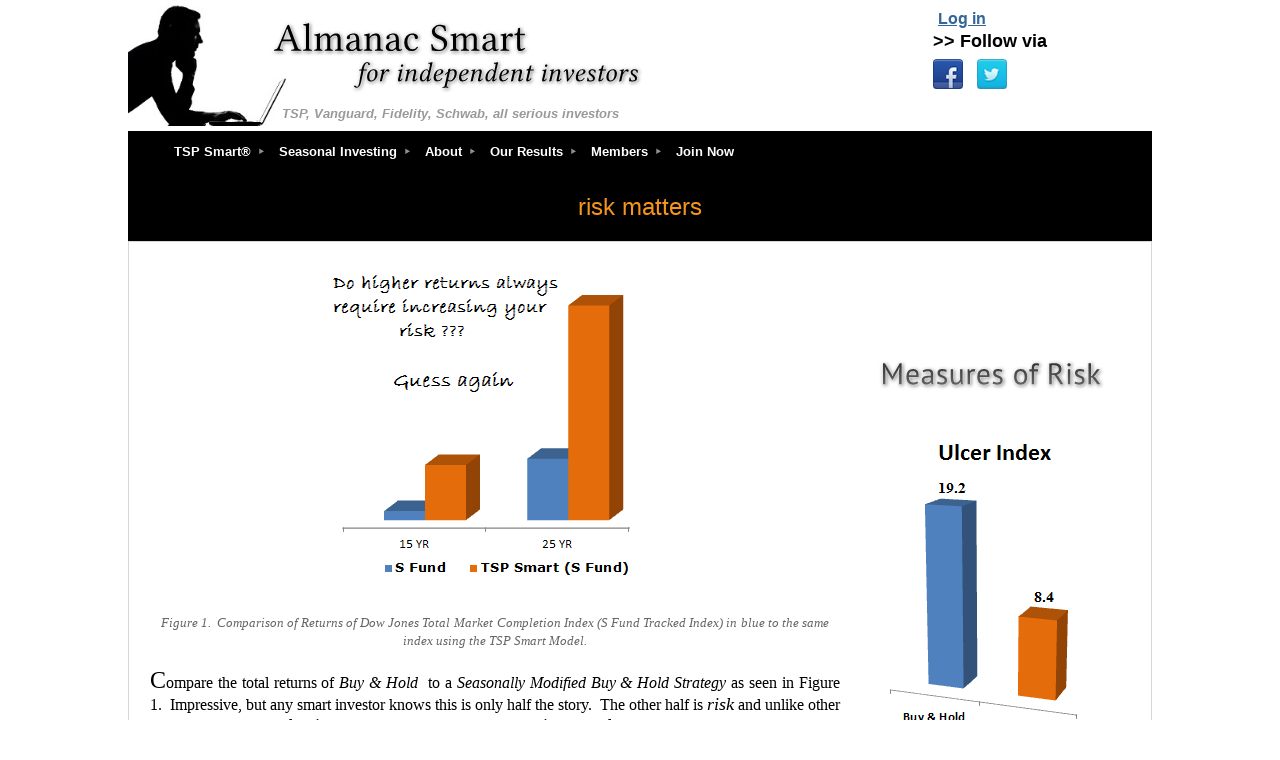

--- FILE ---
content_type: text/html; charset=utf-8
request_url: https://tspsmart.com/TSP-Talk
body_size: 11688
content:
<!DOCTYPE HTML PUBLIC "-//W3C//DTD XHTML 1.0 Strict//EN" "http://www.w3.org/TR/xhtml1/DTD/xhtml1-strict.dtd">
<html xmlns="http://www.w3.org/1999/xhtml" class="">
  <head id="Head1"> 
    <link rel="stylesheet" type="text/css" href="https://kit-pro.fontawesome.com/releases/latest/css/pro.min.css" />
<meta name="viewport" content="width=device-width" />
<link href="https://sf.wildapricot.org/BuiltTheme/granite_light.v2.0/current/eaac1354/Styles/combined.css" rel="stylesheet" type="text/css" /><link href="https://tspsmart.com/resources/theme/customStyles.css?t=637593513929820000" rel="stylesheet" type="text/css" /><link href="https://tspsmart.com/resources/theme/user_granite_light.v2.0.css?t=635365294290000000" rel="stylesheet" type="text/css" /><link href="https://live-sf.wildapricot.org/WebUI/built9.12.1-8e232c8/scripts/public/react/index-84b33b4.css" rel="stylesheet" type="text/css" /><link href="https://live-sf.wildapricot.org/WebUI/built9.12.1-8e232c8/css/shared/ui/shared-ui-compiled.css" rel="stylesheet" type="text/css" /><script type="text/javascript" language="javascript" id="idJavaScriptEnvironment">var bonaPage_BuildVer='9.12.1-8e232c8';
var bonaPage_AdminBackendUrl = '/admin/';
var bonaPage_StatRes='https://live-sf.wildapricot.org/WebUI/';
var bonaPage_InternalPageType = { isUndefinedPage : false,isWebPage : true,isAdminPage : false,isDialogPage : false,isSystemPage : false,isErrorPage : false,isError404Page : false };
var bonaPage_PageView = { isAnonymousView : true,isMemberView : false,isAdminView : false };
var WidgetMode = 0;
var bonaPage_IsUserAnonymous = true;
var bonaPage_ThemeVer='eaac13540637593513929820000'; var bonaPage_ThemeId = 'granite_light.v2.0'; var bonaPage_ThemeVersion = '2.0';
var bonaPage_id='1734675'; version_id='';
if (bonaPage_InternalPageType && (bonaPage_InternalPageType.isSystemPage || bonaPage_InternalPageType.isWebPage) && window.self !== window.top) { var success = true; try { var tmp = top.location.href; if (!tmp) { top.location = self.location; } } catch (err) { try { if (self != top) { top.location = self.location; } } catch (err) { try { if (self != top) { top = self; } success = false; } catch (err) { success = false; } } success = false; } if (!success) { window.onload = function() { document.open('text/html', 'replace'); document.write('<ht'+'ml><he'+'ad></he'+'ad><bo'+'dy><h1>Wrong document context!</h1></bo'+'dy></ht'+'ml>'); document.close(); } } }
try { function waMetricsGlobalHandler(args) { if (WA.topWindow.waMetricsOuterGlobalHandler && typeof(WA.topWindow.waMetricsOuterGlobalHandler) === 'function') { WA.topWindow.waMetricsOuterGlobalHandler(args); }}} catch(err) {}
 try { if (parent && parent.BonaPage) parent.BonaPage.implementBonaPage(window); } catch (err) { }
try { document.write('<style type="text/css"> .WaHideIfJSEnabled, .HideIfJSEnabled { display: none; } </style>'); } catch(err) {}
var bonaPage_WebPackRootPath = 'https://live-sf.wildapricot.org/WebUI/built9.12.1-8e232c8/scripts/public/react/';</script><script type="text/javascript" language="javascript" src="https://live-sf.wildapricot.org/WebUI/built9.12.1-8e232c8/scripts/shared/bonapagetop/bonapagetop-compiled.js" id="idBonaPageTop"></script><script type="text/javascript" language="javascript" src="https://live-sf.wildapricot.org/WebUI/built9.12.1-8e232c8/scripts/public/react/index-84b33b4.js" id="ReactPublicJs"></script><script type="text/javascript" language="javascript" src="https://live-sf.wildapricot.org/WebUI/built9.12.1-8e232c8/scripts/shared/ui/shared-ui-compiled.js" id="idSharedJs"></script><script type="text/javascript" language="javascript" src="https://live-sf.wildapricot.org/WebUI/built9.12.1-8e232c8/General.js" id=""></script><script type="text/javascript" language="javascript" src="https://sf.wildapricot.org/BuiltTheme/granite_light.v2.0/current/eaac1354/Scripts/combined.js" id=""></script><title>TSP/Vanguard Smart Investor - Risk Matters</title>
<meta name="Keywords" content="TSP Smart"/><link rel="search" type="application/opensearchdescription+xml" title="tspsmart.com" href="/opensearch.ashx" /></head>
  <body id="PAGEID_1734675" class="publicContentView LayoutMain">
<div id="idClipMainContainer" class="cnClipMainContainer">
	<div id="idMainContainer" class="cnMainContainer">
<div id="idTopArea" class="cnTopArea">
				<div id="idTopAreaContent" class="cnTopAreaContent">
<div id="idHeaderContainerTopCorners" class="cornersContainer cnHeaderContainerTopCorners"><div class="topCorners"><div class="c1"></div><div class="c2"></div><div class="c3"></div><div class="c4"></div><div class="c5"></div></div>
</div>
<div id="idHeaderContainer" class="cnHeaderContainer"><div class="d1 d1HeaderContainer">
	<div class="d2 d2HeaderContainer">
	<div class="d3 d3HeaderContainer">
	<div class="d4 d4HeaderContainer">
	<div class="d5 d5HeaderContainer">
	<div class="d6 d6HeaderContainer">
	<div class="d7 d7HeaderContainer">
	<div class="d8 d8HeaderContainer">
	<div class="d9 d9HeaderContainer">
	<div id="idHeaderHeightContainer"  class="inner innerHeaderContainer">
<div id="header_headerContent" class="header_headerContent">
<div id="idHeaderContentHolder" data-componentId="Header" class="WaPlaceHolder headerContentHolder WaPlaceHolderHeader" style="min-height:135px;"><div style=""><div id="id_eEVyaev" data-componentId="eEVyaev" class="WaLayoutContainerOnly" style="margin-right:-20px;"><table cellspacing="0" cellpadding="0" class="WaLayoutTable" style=""><tr data-componentId="538088ef99244c04a8b05314" class="WaLayoutRow"><td id="id_538088ef99244c04a8b05315" data-componentId="538088ef99244c04a8b05315" class="WaLayoutItem" style="width:77%;"><div id="id_GE4sLDg" class="WaLayoutPlaceHolder placeHolderContainer" data-componentId="GE4sLDg" style=""><div style=""><div id="idHeaderContent" class="WaGadgetOnly WaGadgetContent headerContent gadgetStyle000" style="margin-bottom:0px;height:130px;" data-componentId="hC4USYD" ><div class="gadgetContentEditableArea" style="" data-editableArea="0" data-areaHeight="auto">
<img width="161" height="126" title="" alt="" src="/Resources/Pictures/Front Pages/Thinkingman4.jpg" border="0">&nbsp;&nbsp;&nbsp;&nbsp;&nbsp;&nbsp;&nbsp;&nbsp;&nbsp;&nbsp;&nbsp;&nbsp;&nbsp;&nbsp;&nbsp;&nbsp;&nbsp;&nbsp;&nbsp;&nbsp;&nbsp;&nbsp;&nbsp;&nbsp;&nbsp;&nbsp;&nbsp;&nbsp;&nbsp;&nbsp;&nbsp;&nbsp;&nbsp;&nbsp;&nbsp;&nbsp;&nbsp;&nbsp;&nbsp;&nbsp;&nbsp;<img title="Almanac Smart" class="artText" style="left: 141px; top: 18px; position: absolute; z-index: 6; width: 264px; height: 41px;" alt="Almanac Smart" src="/Content/ArtText/e352d.png?text=Almanac%20Smart%0A&amp;style=Site%20title%201&amp;styleGroup=100&amp;tc1=000000&amp;fn=Linux%20Libertine&amp;fs=26&amp;sid=12660380034099336" border="0" id="" name=""><div style="left: 154px; top: 104px; width: 420px; height: 22px; position: absolute; z-index: 3;"><p><font color="#999999" size="2"><strong><em>TSP, Vanguard, Fidelity, Schwab, all serious investors</em></strong></font></p></div><img title="for independent investors" class="artText" style="left: 221px; top: 57px; position: absolute; z-index: 6;" alt="for independent investors" src="/Content/ArtText/e352d.png?text=for%20independent%20investors%0A&amp;style=Site%20title%201&amp;styleGroup=100&amp;tc1=000000&amp;fn=Linux%20Libertine%20Italic&amp;fs=18&amp;sid=2562765178146947" border="0" id="" name=""></div>
<script type="text/javascript">if (window.WA) { new WaContentGadgetResizer({ id: 'idHeaderContent' }); }</script>
</div></div></div></td><td style="" data-componentId="538088ef99244c04a8b05315_separator" class="WaLayoutSeparator"><div style="width: inherit;"></div></td><td id="id_538088ef99244c04a8b05316" data-componentId="538088ef99244c04a8b05316" class="WaLayoutItem" style="width:23%;"><div id="id_AdMzdec" class="WaLayoutPlaceHolder placeHolderContainer" data-componentId="AdMzdec" style=""><div style="padding-top:10px;"><div id="id_5R3yLpg" class="WaGadgetFirst WaGadgetLoginButton  gadgetStyle000" style="margin-right:40px;margin-bottom:6px;margin-left:5px;" data-componentId="5R3yLpg" ><div class="alignLeft">
  <div class="loginBoxLinkContainer">
    <a class="loginBoxLinkButton" href="https://tspsmart.com/Sys/Login">Log in</a>
  </div>
  </div>
</div><div id="id_Vpjl5CO" class="WaGadgetLast WaGadgetSocialProfile  gadgetStyle000" style="margin-top:-5px;" data-componentId="Vpjl5CO" ><h4 style=" ">
>>  Follow via</h4>
<div class="" style=""  data-areaHeight="auto">
<ul class="orientationHorizontal alignLeft">

<li>
				<a href="https://www.facebook.com/TSPsmartinvestor/" title="Facebook" target="_blank"><img height="30" witdh="30" src="https://sf.wildapricot.org/BuiltTheme/granite_light.v2.0/current/eaac1354/Gadgets/SocialProfile/Images/icon-facebook.png" /></a>
			</li>
<li>
				<a href="https://twitter.com/tspsmart" title="Twitter" target="_blank"><img height="30" witdh="30" src="https://sf.wildapricot.org/BuiltTheme/granite_light.v2.0/current/eaac1354/Gadgets/SocialProfile/Images/icon-twitter.png" /></a>
			</li>
</ul>

</div>
</div></div></div></td></tr></table> </div></div>
</div></div>
</div></div></div></div></div></div></div></div></div></div></div><div id="idHeaderContainerBottomCorners" class="cornersContainer cnHeaderContainerBottomCorners"><div class="bottomCorners"><div class="c5"></div><div class="c4"></div><div class="c3"></div><div class="c2"></div><div class="c1"></div></div>
</div>
<div id="idHeaderSeparatorTopCorners" class="cornersContainer cnHeaderSeparatorTopCorners"><div class="topCorners"><div class="c1"></div><div class="c2"></div><div class="c3"></div><div class="c4"></div><div class="c5"></div></div>
</div>
<div id="idHeaderSeparator" class="cnHeaderSeparator"><div class="d1">
	<div class="d2">
	<div class="d3">
	<div class="d4">
	<div class="d5">
	<div class="d6">
	<div class="d7">
	<div class="d8">
	<div class="d9">
	<div  class="inner">
</div></div></div></div></div></div></div></div></div></div></div>
<div id="idHeaderSeparatorBottomCorners" class="cornersContainer cnHeaderSeparatorBottomCorner"><div class="bottomCorners"><div class="c5"></div><div class="c4"></div><div class="c3"></div><div class="c2"></div><div class="c1"></div></div>
</div>		
<div id="id_TopMenu" data-componentId="TopMenu" class="WaPlaceHolder cnTopMenu WaPlaceHolderTopMenu" style=""><div style=""><div id="id_MenuGadget" class="WaGadgetOnly WaGadgetMenuHorizontal  gadgetStyle000" style="margin-top:-4px;" data-componentId="538088ef99244c04a8b0530b" ><div class="mainMenuContainer">
	<ul class="dropdown">
<li class="dir">
	<div class="itemContainer">
<a href="https://tspsmart.com/">
<span>TSP Smart&#174;</span>
</a>
</div>
<ul>
<li class="">
	<div class="itemContainer">
<a href="https://tspsmart.com/Best-TSP-Allocation">
<span>I. TSP Allocation Advice</span>
</a>
</div>
</li>
	
<li class="">
	<div class="itemContainer">
<a href="https://tspsmart.com/charts">
<span>II. TSP performance charts</span>
</a>
</div>
</li>
	
<li class="">
	<div class="itemContainer">
<a href="https://tspsmart.com/Best-TSP-Allocation-in-2020">
<span>III. Best TSP Allocation</span>
</a>
</div>
</li>
	
<li class="">
	<div class="itemContainer">
<a href="https://tspsmart.com/TSP-F-Fund">
<span>TSP F Fund 2021</span>
</a>
</div>
</li>
	
<li class="">
	<div class="itemContainer">
<a href="https://tspsmart.com/TSP-Lifecycle-Funds">
<span>TSP Lifecycle Funds</span>
</a>
</div>
</li>
	
<li class="">
	<div class="itemContainer">
<a href="https://tspsmart.com/TSP-Funds-to-avoid">
<span>TSP Funds to avoid</span>
</a>
</div>
</li>
	
<li class="">
	<div class="itemContainer">
<a href="https://tspsmart.com/Allocation-Percentage-Guide">
<span>TSP Allocation Percentage Guide</span>
</a>
</div>
</li>
	
<li class="">
	<div class="itemContainer">
<a href="https://tspsmart.com/Index-Comparison-Charts">
<span>Index Comparison Charts</span>
</a>
</div>
</li>
	
<li class="">
	<div class="itemContainer">
<a href="https://tspsmart.com/TSP-Funds">
<span>the TSP Funds</span>
</a>
</div>
</li>
	
<li class="dir">
	<div class="itemContainer">
<a href="https://tspsmart.com/TSP-Advice-Reference-Guide">
<span>TSP</span>
</a>
</div>
<ul>
<li class="">
	<div class="itemContainer">
<a href="https://tspsmart.com/Perspectives-Blog">
<span>TSP Smart blog</span>
</a>
</div>
</li>
	
<li class="">
	<div class="itemContainer">
<a href="https://tspsmart.com/I-fund">
<span>TSP I fund</span>
</a>
</div>
</li>
	
<li class="">
	<div class="itemContainer">
<a href="https://tspsmart.com/S-Fund">
<span>TSP S fund</span>
</a>
</div>
</li>
	
<li class="">
	<div class="itemContainer">
<a href="https://tspsmart.com/TSP-C-fund">
<span>TSP C fund</span>
</a>
</div>
</li>
	
<li class="">
	<div class="itemContainer">
<a href="https://tspsmart.com/TSP-G-fund">
<span>TSP G fund</span>
</a>
</div>
</li>
	
<li class="">
	<div class="itemContainer">
<a href="https://tspsmart.com/TSP-F-fund-details">
<span>TSP F fund</span>
</a>
</div>
</li>
	
<li class="">
	<div class="itemContainer">
<a href="https://tspsmart.com/TSP-Tracked-Indexes">
<span>TSP Tracked Indexes</span>
</a>
</div>
</li>
	
</ul>
</li>
	
</ul>
</li>
	
<li class="dir">
	<div class="itemContainer">
<a href="https://tspsmart.com/Seasonal-Investing">
<span>Seasonal Investing</span>
</a>
</div>
<ul>
<li class="">
	<div class="itemContainer">
<a href="https://tspsmart.com/About-Our-Almanacs">
<span>About Our Almanacs</span>
</a>
</div>
</li>
	
<li class="dir">
	<div class="itemContainer">
<a href="https://tspsmart.com/Investor-Guides">
<span>Seasonal Guides</span>
</a>
</div>
<ul>
<li class="">
	<div class="itemContainer">
<a href="https://tspsmart.com/Santa-Claus-Rally">
<span>Santa Claus Rally</span>
</a>
</div>
</li>
	
<li class="">
	<div class="itemContainer">
<a href="https://tspsmart.com/The-January-Effect">
<span>The January Effect</span>
</a>
</div>
</li>
	
<li class="">
	<div class="itemContainer">
<a href="https://tspsmart.com/Triple-Witching-Effects-on-Market">
<span>Triple Witching Effects on Market</span>
</a>
</div>
</li>
	
<li class="">
	<div class="itemContainer">
<a href="https://tspsmart.com/Sell-in-May">
<span>Sell in May</span>
</a>
</div>
</li>
	
<li class="">
	<div class="itemContainer">
<a href="https://tspsmart.com/FOMC-Statement-Price-Pattern">
<span>FOMC Statement Price Pattern</span>
</a>
</div>
</li>
	
<li class="">
	<div class="itemContainer">
<a href="https://tspsmart.com/page-1859678">
<span>Market Commentary Test</span>
</a>
</div>
</li>
	
</ul>
</li>
	
<li class="dir">
	<div class="itemContainer">
<a href="https://tspsmart.com/Allocation-Guide">
<span>Allocation Guide</span>
</a>
</div>
<ul>
<li class="">
	<div class="itemContainer">
<a href="https://tspsmart.com/Improving-your-returns">
<span>Improving your returns</span>
</a>
</div>
</li>
	
<li class="dir">
	<div class="itemContainer">
<a href="https://tspsmart.com/TSP-Timing-Strategies">
<span>Allocation Strategy</span>
</a>
</div>
<ul>
<li class="">
	<div class="itemContainer">
<a href="https://tspsmart.com/Seasonal-Investing-Strategies">
<span>Applying Filters</span>
</a>
</div>
</li>
	
<li class=" selected">
	<div class="itemContainer">
<span>Risk Matters</span>
</div>
</li>
	
<li class="">
	<div class="itemContainer">
<a href="https://tspsmart.com/TSP-When-to-Sell">
<span>Strategic Risks</span>
</a>
</div>
</li>
	
</ul>
</li>
	
</ul>
</li>
	
<li class="">
	<div class="itemContainer">
<a href="https://tspsmart.com/Sy-Hardings-Seasonal-Timing-Strategy">
<span>About Sy Harding</span>
</a>
</div>
</li>
	
<li class="dir">
	<div class="itemContainer">
<a href="https://tspsmart.com/Investor-Library">
<span>Investor Library</span>
</a>
</div>
<ul>
<li class="">
	<div class="itemContainer">
<a href="https://tspsmart.com/Why-I-am-Defensive">
<span>Why I am Defensive</span>
</a>
</div>
</li>
	
<li class="">
	<div class="itemContainer">
<a href="https://tspsmart.com/page-1859672">
<span>Hoeing Dissents</span>
</a>
</div>
</li>
	
<li class="">
	<div class="itemContainer">
<a href="https://tspsmart.com/Movement-Conservatism-is-the-Cause">
<span>Movement Conservatism is the Cause</span>
</a>
</div>
</li>
	
<li class="">
	<div class="itemContainer">
<a href="https://tspsmart.com/page-1859675">
<span>Economic Wars Use Finance</span>
</a>
</div>
</li>
	
<li class="">
	<div class="itemContainer">
<a href="https://tspsmart.com/Lord-Jay-Powell">
<span>Lord Jay Powell</span>
</a>
</div>
</li>
	
<li class="">
	<div class="itemContainer">
<a href="https://tspsmart.com/Monopolies-Rule">
<span>Monopolies Rule</span>
</a>
</div>
</li>
	
<li class="">
	<div class="itemContainer">
<a href="https://tspsmart.com/page-1859564">
<span>Paul Tudor Jones Interview</span>
</a>
</div>
</li>
	
<li class="">
	<div class="itemContainer">
<a href="https://tspsmart.com/page-1859642">
<span>Was it bio-engineered</span>
</a>
</div>
</li>
	
<li class="">
	<div class="itemContainer">
<a href="https://tspsmart.com/Whats-Coming-Next">
<span>What&#39;s Coming Next</span>
</a>
</div>
</li>
	
<li class="">
	<div class="itemContainer">
<a href="https://tspsmart.com/page-1859619">
<span>Why I repeat myself when writing</span>
</a>
</div>
</li>
	
<li class="">
	<div class="itemContainer">
<a href="https://tspsmart.com/page-1859604">
<span>Distractions: The Wall</span>
</a>
</div>
</li>
	
<li class="">
	<div class="itemContainer">
<a href="https://tspsmart.com/page-1859605">
<span>Powell 2013 comments</span>
</a>
</div>
</li>
	
<li class="">
	<div class="itemContainer">
<a href="https://tspsmart.com/Revenge-of-Bad-Money">
<span>David Stock the Revenge of Bad Money</span>
</a>
</div>
</li>
	
<li class="">
	<div class="itemContainer">
<a href="https://tspsmart.com/page-1859588">
<span>David Stock on the Bailouts</span>
</a>
</div>
</li>
	
<li class="">
	<div class="itemContainer">
<a href="https://tspsmart.com/Kevin-Warsh-quotes">
<span>Kevin Warsh quotes</span>
</a>
</div>
</li>
	
<li class="">
	<div class="itemContainer">
<a href="https://tspsmart.com/page-1859592">
<span>Albert Edwards: &quot;Time Has Run Out&quot;</span>
</a>
</div>
</li>
	
<li class="">
	<div class="itemContainer">
<a href="https://tspsmart.com/Plunge-Protection-Team">
<span>Plunge Protection Team</span>
</a>
</div>
</li>
	
<li class="">
	<div class="itemContainer">
<a href="https://tspsmart.com/page-1859590">
<span>About those Tax Cuts</span>
</a>
</div>
</li>
	
<li class="">
	<div class="itemContainer">
<a href="https://tspsmart.com/page-1859610">
<span>Short History of Last 5 recessions</span>
</a>
</div>
</li>
	
<li class="">
	<div class="itemContainer">
<a href="https://tspsmart.com/The-Second-Gilded-Age">
<span>The Second Gilded Age</span>
</a>
</div>
</li>
	
<li class="">
	<div class="itemContainer">
<a href="https://tspsmart.com/page-1859584">
<span>Bernanke Admitted It</span>
</a>
</div>
</li>
	
<li class="">
	<div class="itemContainer">
<a href="https://tspsmart.com/page-1859607">
<span>Bernanke: What the Fed Did and Why</span>
</a>
</div>
</li>
	
<li class="">
	<div class="itemContainer">
<a href="https://tspsmart.com/Wall-Street-missed-every-market-crash">
<span>Wall Street Experts</span>
</a>
</div>
</li>
	
<li class="">
	<div class="itemContainer">
<a href="https://tspsmart.com/Confidence-Surveys-and-Future-Returns">
<span>Confidence Surveys and Future Returns</span>
</a>
</div>
</li>
	
<li class="">
	<div class="itemContainer">
<a href="https://tspsmart.com/Hussman-on-the-Fed-Model">
<span>Hussman on the Fed Model</span>
</a>
</div>
</li>
	
<li class="">
	<div class="itemContainer">
<a href="https://tspsmart.com/Dr.Hussmans-Ponzi-Economy">
<span>Hussman on the Ponzi Economy</span>
</a>
</div>
</li>
	
<li class="">
	<div class="itemContainer">
<a href="https://tspsmart.com/Fix-Social-Security">
<span>Social Security Fix</span>
</a>
</div>
</li>
	
<li class="">
	<div class="itemContainer">
<a href="https://tspsmart.com/FDIC-insurance">
<span>Your Insured Deposits</span>
</a>
</div>
</li>
	
</ul>
</li>
	
</ul>
</li>
	
<li class="dir">
	<div class="itemContainer">
<a href="https://tspsmart.com/TSP-Allocation-Advice-for-TSP-GOV">
<span>About</span>
</a>
</div>
<ul>
<li class="">
	<div class="itemContainer">
<a href="https://tspsmart.com/Our-Timing-Models">
<span>Our Timing Models</span>
</a>
</div>
</li>
	
<li class="">
	<div class="itemContainer">
<a href="https://tspsmart.com/Levels-of-Service">
<span>Levels of Service</span>
</a>
</div>
</li>
	
<li class="">
	<div class="itemContainer">
<a href="https://tspsmart.com/About">
<span>About Me</span>
</a>
</div>
</li>
	
<li class="">
	<div class="itemContainer">
<a href="https://tspsmart.com/Site-Map">
<span>Site Map</span>
</a>
</div>
</li>
	
<li class="">
	<div class="itemContainer">
<a href="https://tspsmart.com/page-1723878">
<span>Terms &amp; Disclaimer</span>
</a>
</div>
</li>
	
</ul>
</li>
	
<li class="dir">
	<div class="itemContainer">
<a href="https://tspsmart.com/Bellwether-Timing-Signal">
<span>Our Results</span>
</a>
</div>
<ul>
<li class="">
	<div class="itemContainer">
<a href="https://tspsmart.com/Bellwether-Timing-Results">
<span>Bellwether Results</span>
</a>
</div>
</li>
	
</ul>
</li>
	
<li class="dir">
	<div class="itemContainer">
<a href="https://tspsmart.com/Members">
<span>Members</span>
</a>
</div>
<ul>
<li class="">
	<div class="itemContainer">
<a href="https://tspsmart.com/The-Smart-Bird">
<span>The Smart Bird</span>
</a>
</div>
</li>
	
</ul>
</li>
	
<li class="">
	<div class="itemContainer">
<a href="https://tspsmart.com/Join-Now">
<span>Join Now</span>
</a>
</div>
</li>
	
</ul>
</div>	
</div></div>
</div> </div>
			</div>
<div id="idContentContainer" class="cnContentContainer  rootHasSubitems">
<div id="idBreadCrumbsContainer" data-componentId="BreadCrumbs" class="WaPlaceHolder cnBreadCrumbsContainer WaPlaceHolderBreadCrumbs" style=""><div style=""><div id="id_gQCXlFV" class="WaGadgetOnly WaGadgetContent  gadgetStyle000" style="margin-top:-17px;background-color:#000000;" data-componentId="gQCXlFV" ><div class="gadgetContentEditableArea" style="padding-top:30px;padding-bottom:20px;" data-editableArea="0" data-areaHeight="auto">
<p align="center"><font color="#f7941d" style="font-size: 24px;">risk matters</font></p></div>
</div></div>
</div><div id="idContentTopShadow" class="cnContentTopShadow">
				<div class="topleft">
					<div class="topright">
						<div class="topmid"><div class="inner"></div></div>
					</div>
				</div>
			</div>
			<div id="idContentLeftShadow" class="cnContentLeftShadow">
				<div id="idContentRightShadow" class="cnContentRightShadow">
					<div id="idContent" class="cnContent">
						<div id="idInnerContent" class="cnInnerContent">
							<div id="idPrimaryContentContainer" class="cnPrimaryContentContainer">
								<div id="idPrimaryContentBlock1" class="cnPrimaryContentBlock1 block">
									<div id="idPrimaryContentBlock1ContentHolder" class="cnPrimaryContentBlock1ContentHolder">
                                        <div id="idPrimaryContentBlock1Content" data-componentId="Content" class="WaPlaceHolder cnPrimaryContentBlock1Content WaPlaceHolderContent" style=""><div style=""><div id="id_BIIshdh" data-componentId="BIIshdh" class="WaLayoutContainerOnly WaLegacyGrid" style="margin-top:-12px;margin-right:-30px;margin-bottom:0px;margin-left:-30px;"><table cellspacing="0" cellpadding="0" class="WaLayoutTable" style=""><tr data-componentId="538088fd99244c04a8b05eb3" class="WaLayoutRow"><td id="id_538088fd99244c04a8b05eb4" data-componentId="538088fd99244c04a8b05eb4" class="WaLayoutItem" style="width:71%;"><div id="id_JZCa7ZD" class="WaLayoutPlaceHolder placeHolderContainer" data-componentId="JZCa7ZD" style=""><div style="padding-right:10px;padding-left:10px;"><div id="id_5VUmxCm" class="WaGadgetOnly WaGadgetContent WaLegacyContentGadget gadgetStyle000" style="margin-bottom:0px;" data-componentId="5VUmxCm" ><div class="gadgetContentEditableArea" style="" data-editableArea="0" data-areaHeight="auto">
<p align="center">&nbsp;</p><p align="center"><img width="329" height="323" title="" alt="" src="/Resources/Pictures/Learning Center/Guess again.png" border="0">&nbsp;</p><p align="center">&nbsp;</p><p align="center"></p><p align="center"><font color="#666666" face="Georgia" style="font-size: 13px;"><em>Figure 1.&nbsp; Comparison of Returns of&nbsp;Dow Jones Total</em></font> <font color="#666666"><font face="Georgia" style="font-size: 13px;"><em>Market</em></font> <font face="Georgia" style="font-size: 13px;"><em>Completion Index (S Fund Tracked Index) in</em></font></font> <font color="#666666"><font face="Georgia" style="font-size: 13px;"><em>blue to the same index using the TSP Smart Model.</em></font></font></p><p>&nbsp;</p><p align="justify"><font face="Georgia"><font style="font-size: 24px;">C</font><font style="font-size: 16px;">ompare the total returns of <em>Buy &amp; Hold</em>&nbsp; to a <em>Seasonally Modified Buy &amp; Hold Strategy</em> as seen in Figure 1.&nbsp; Impressive,<em>&nbsp;</em>but any smart investor knows this is&nbsp;only half the story.&nbsp; The other half is <em><font style="font-size: 18px;">risk</font></em> and&nbsp;unlike other strategies, it is the <em><font style="font-size: 18px;">reduction</font></em> of market risk&nbsp;that leads to the&nbsp;<em><font style="font-size: 18px;">increased</font></em> returns&nbsp;of a&nbsp;well-designed seasonal strategy.&nbsp;&nbsp;The <strong>ulcer index</strong> is a stock market risk indicator devised by Peter Martin and published&nbsp;in his book&nbsp;<em>The Investors Guide to Fidelity Funds</em>.&nbsp; It measures only the volatility of&nbsp;an asset&nbsp;in the downward direction; in other words, only&nbsp;the amount of drawdowns over a period of time.&nbsp; The returns gained in our&nbsp;<em>Seasonally Modified Buy &amp; Hold Strategy</em> were achieved due to missing the drawdowns&nbsp;of the weak season as&nbsp;measured by the ulcer index seen in Figure 2 or Market Exposure Risk in Figure 3.</font></font></p><p>&nbsp;</p><p align="justify"><font face="Georgia"><font style="font-size: 16px;"><font style="font-size: 24px;">T</font>he academic&nbsp;or the <em>efficient market hypothesis</em>&nbsp;perspective on portfolio returns and&nbsp;risk typically states in order to increase your return you have to increase&nbsp;the risk level of your portfolio.&nbsp; For example, you could double your leverage and double your&nbsp; investment return, but you also double your risk since a decline of 50% would wipe out 100% or your equity.&nbsp; In contrast,&nbsp;the Almanac Smart investor believes it is the reduction of risk (market exposure) that leads to higher&nbsp;long-term returns by applying a seasonal filter.&nbsp;&nbsp; <em>Buy and hold</em> may beat a seasonal strategy in&nbsp;some years as seen&nbsp;on the chart below,&nbsp;but will fall&nbsp;behind a seasonal strategy&nbsp;over the full market cycle (Bull/Bear)&nbsp;due to the increased market exposure of&nbsp;the weak&nbsp;season&nbsp;of the markets.</font></font></p><p>&nbsp;</p><p align="center"><img width="387" height="651" title="" alt="" src="/Resources/Pictures/Learning Center/Underperform.png" border="0"></p><p align="center"><font color="#666666"><font face="Georgia"><font style="font-size: 16px;"><em>Figure 4.&nbsp; Chart compares Advantage S model&nbsp;annual</em></font></font> <font face="Georgia"><font style="font-size: 16px;"><em>returns</em></font></font></font> <font color="#666666"><font face="Georgia"><font style="font-size: 16px;"><em>to the index</em></font></font> <font face="Georgia"><font style="font-size: 16px;"><em>measured by percentage of over</em></font></font> <font face="Georgia"><font style="font-size: 16px;"><em>and under</em></font></font> <font face="Georgia"><font style="font-size: 16px;"><em>performance</em></font></font></font> <font face="Georgia"><font color="#666666" style="font-size: 16px;"><em>on a yearly basis.&nbsp; The cumulative result is seen in figure 1.</em></font></font></p><p align="justify">&nbsp;</p><p align="justify"></p><p align="justify"><font face="Georgia" style="font-size: 16px;"><font style="font-size: 24px;">O</font></font><font face="Georgia" style="font-size: 16px;">ther conditions obviously affect returns each year besides the seasonal patterns.&nbsp; One does not have to be all in or all out of the market.&nbsp; Adjusting allocation percentages is a good way to take into consideration other factors and achieving your desired risk exposure.&nbsp; If you are retired, a reduced exposure to the market is usually recommended.&nbsp;&nbsp;A younger investor might chose to be 100% invested in equities during the seasonally strong time of year.&nbsp;&nbsp;A retiree's maximum exposure might only be 50% and only during the strong season.&nbsp; The retiree might allocate an additional 25% to small caps (S Fund)&nbsp;to capture the <em>Turn-of-Year</em> effect&nbsp;if the conditions are favorable.&nbsp;&nbsp; With TSP funds, one's risk comfort level can be managed by what percent of your portfolio is not invested in the G fund, the only low risk fund.</font></p><p align="justify"><font face="Georgia" style="font-size: 16px;">&nbsp;</font></p><p align="justify"></p><p align="justify"><font face="Georgia" style="font-size: 16px;"><font style="font-size: 24px;">T</font>he most important&nbsp;consideration of risk is avoiding losses.&nbsp; Sounds simple and obvious, but it does get lost in many measures of risk.&nbsp; Bear markets in the stock market typically wipe out 50-80% of the previous bull market.&nbsp;&nbsp; A 50% drawdown of your portfolio requires a 100% gain to break even.&nbsp; While losses occur during the strong season, the bulk of the drawdowns occur in the weak season during bear markets.&nbsp;&nbsp; In figure 3, you will note two individual years where the buy and hold investor earned a higher annual return in excess of 20% above the TSP Smart Investor model.&nbsp;&nbsp; Both these out performances occurred after the major bear market bottomed during the&nbsp;weak season&nbsp;but also bounced back significantly.&nbsp;&nbsp; We call this a seasonal reversal and part of our analysis&nbsp;looks for conditions were this may occur so we can capture more returns.&nbsp; But even if one misses the reversal, the TSP Smart Advantage S model still significantly beat the buy and hold portfolio during&nbsp;both bear markets and reversals.&nbsp; This is actually where much of&nbsp;the seasonal strategy's advantage exists.</font></p><p align="justify"></p><p align="justify"><font style="font-size: 16px;">&nbsp;</font></p><p align="justify"></p><p align="justify"><font style="font-size: 16px;"><font face="Georgia"><font style="font-size: 24px;">T</font>ake a look at the under-performance in the years proceeding these reversal years.&nbsp; If you lose 50% one year, then gain 50% the next, your gain is on half the money you started with, and you are still down 25% from your original capital.&nbsp; This is why avoiding the larger losses trumps the loss of gains that are missed during the weak season.&nbsp;</font> <font face="Georgia">While the models presented on the website invest 100% during strong seasons and 0% during weak season for performance tracking results, there are times when exposures could or should be adjusted to further reduce risk of losses or capture gains.&nbsp;&nbsp;&nbsp;&nbsp;&nbsp;&nbsp;&nbsp;&nbsp;&nbsp;&nbsp;&nbsp;&nbsp;&nbsp;&nbsp;&nbsp;&nbsp;&nbsp;&nbsp;&nbsp;&nbsp;&nbsp;&nbsp;&nbsp;&nbsp;&nbsp;&nbsp;&nbsp;&nbsp;&nbsp;&nbsp;&nbsp;&nbsp;&nbsp;&nbsp;&nbsp;&nbsp;&nbsp;</font></font></p><p align="justify"></p><p align="justify"><font face="Georgia" style="font-size: 16px;">&nbsp;</font></p><p>&nbsp;</p><p>&nbsp;&nbsp;&nbsp;&nbsp;&nbsp;&nbsp;&nbsp;&nbsp;&nbsp; </p><p align="center"><img width="480" height="250" title="" alt="" src="/Resources/Pictures/Learning Center/g fund.png" border="0"><div align="left">&nbsp;</div><p></p><p align="center"><font color="#666666" face="Georgia" style="font-size: 13px;">Figure 5.&nbsp;&nbsp;G Fund annual return (Reference:&nbsp;&nbsp;TSP official website)&nbsp;</font></p><p align="justify">&nbsp;</p><p align="justify"></p><p align="justify"><font face="Georgia" style="font-size: 16px;"><font style="font-size: 24px;">B</font>ut what about the low money market and TSP G Fund return?&nbsp; It is true money market and the G Fund's return are historically low, but this is due to extreme monetary policy and the fact that real interest rates are set below inflation.&nbsp; On the flip side, the ultra-loose monetary policy and resulting low rates of return on interest bearing assets has pushed investors out on the risk spectrum in order to seek higher returns--in other words, money has moved into the stock market.&nbsp; What has not changed are the future earnings of those companies, thus the valuations of the stock market are, as they say, rich.&nbsp; A return to mean in interest rates or reduced quantative easing (tapering) will draw money out of the higher risk assets such as stocks.&nbsp; When stocks are richly valued, historically the return to mean is NOT gradual.&nbsp; Bear markets are much faster than the proceeding Bull market.&nbsp; So how does this effect the TSP Smart Investor models presented.</font></p><p align="justify"></p><p align="justify"><font face="Georgia" style="font-size: 16px;">&nbsp;</font></p><p align="justify"></p><p align="justify"><font face="Georgia" style="font-size: 16px;"><font style="font-size: 24px;">W</font>e expect the lower return obtained on the G fund or any money market account during the weak season to be more than offset during the reversion to mean (and below) valuations of the stock market during the weak season.&nbsp; In other words, during periods of rich stock market valuations, it is time to be more concerned about preservation of capital, than return on capital.&nbsp; We are not making a timing call on the next bear market here, the market continues to prove that it can remain over-valued or under-valued for extended periods of time.&nbsp; Bubble dynamics are also supported by current monetary policy or expectations of future monetary policy such as the realization that quantitative easing is becoming a permanent monetary-fiscal policy with accompanying financial-economic-political risk. &nbsp;But we do believe that the majority of the reversion to mean in stock valuations will take place during the weak season of the stock market and our seasonally-modified-buy &amp; hold strategy will reduce market exposure during this time.</font></p><p align="justify">&nbsp;</p><p align="justify">&nbsp;</p><p align="justify"><font face="Georgia" style="font-size: 16px;"><font style="font-size: 24px;">I</font>nvest smart.&nbsp;&nbsp;&nbsp;&nbsp;&nbsp;&nbsp;&nbsp;&nbsp;&nbsp;&nbsp;&nbsp;&nbsp;&nbsp;&nbsp;&nbsp;&nbsp;&nbsp;</font></p><p align="justify">&nbsp;</p><p align="justify"><font face="Georgia" style="font-size: 16px;">Next...&nbsp;&nbsp; </font><a href="/Default.aspx?pageId=1745721"><font style="font-size: 18px;">Strategic Risks</font></a></p><p align="justify">&nbsp;</p><p align="justify">&nbsp;</p><p align="justify">&nbsp;</p>
</div>
</div></div></div></td><td style="width:0px;display:none;" data-componentId="538088fd99244c04a8b05eb4_separator" class="WaLayoutSeparator"><div style="width: inherit;"></div></td><td id="id_538088fd99244c04a8b05eb5" data-componentId="538088fd99244c04a8b05eb5" class="WaLayoutItem" style="width:41%;"><div id="id_KKLhFi4" class="WaLayoutPlaceHolder placeHolderContainer" data-componentId="KKLhFi4" style=""><div style="padding-right:5px;padding-left:2px;"><div id="id_rRy3X2z" class="WaGadgetOnly WaGadgetContent WaLegacyContentGadget gadgetStyle000" style="margin-bottom:0px;" data-componentId="rRy3X2z" ><div class="gadgetContentEditableArea" style="" data-editableArea="0" data-areaHeight="auto">

<p>&nbsp;</p><p>&nbsp;</p><p>&nbsp;</p><p>&nbsp;</p><p>&nbsp;</p><p>&nbsp;</p><p align="center"><img title="Measures of Risk" class="artText" alt="Measures of Risk" src="/Content/ArtText/a0086.png?text=Measures%20of%20Risk&style=Site%20title%201&styleGroup=100&tc1=666666&tc2=333333&fn=PT%20Sans&fs=18" border="0"></p>

<div align="left">
&nbsp;
</div>

<p>&nbsp;</p><p align="center"><font face="Georgia"><img width="238" height="334" title="" alt="" src="/Resources/Pictures/Learning Center/Ucler Index.png" border="0"></font></p><p align="center"><font color="#666666" face="Georgia"><i>Figure 2.&nbsp; Comparison of Ulcer Index of</i></font></p><p align="center"><font color="#666666" face="Georgia"><i>Dow Jones</i></font> <font color="#666666" face="Georgia"><i>Total Market Completion</i></font></p><p align="center"><font color="#666666" face="Georgia"><i>Index</i></font> <font color="#666666" face="Georgia"><i>(S Fund Tracked Index)</i></font></p><p><font face="Georgia">&nbsp;</font></p><p><font face="Georgia">&nbsp;</font></p><p><font face="Georgia">&nbsp;</font></p><p align="center"></p>

<div align="left">
<font face="Georgia">&nbsp;</font>
</div>

<p><img width="248" height="354" title="" alt="" src="/Resources/Pictures/Learning Center/Risk Market Exposure.png" border="0"></p><p align="center"><font color="#666666" face="Georgia"><i>Figure 3.&nbsp; Comparison of Market Risk Exposure&nbsp;of Dow&nbsp;</i></font> <font color="#666666" face="Georgia"><i>Jones</i></font> <font color="#666666" face="Georgia"><i>Total Market Completion Index</i></font> <font color="#666666" face="Georgia"><i>(S Fund Tracked</i></font></p><p align="center"><font color="#666666" face="Georgia"><i>Index)</i></font></p><p><font face="Georgia">&nbsp;</font></p><p></p><p><font face="Georgia">&nbsp;</font></p><p align="justify"><font color="#3333CC"><font size="2"><i><b>Ulcer Index:&nbsp;</b></i></font> <font size="2"><i>An indicator developed by Peter G. Martin and Byron B. McCann that is used to measure the riskiness of investments such as securities, commodities, indexes or mutual funds. It is created by factoring in the depth and duration of drawdowns from recent peaks. A large UI value indicates that the security represents undue risk and an investor who holds it will likely need to wait longer for the investment's price to climb back to its recent highs.&nbsp;</i></font></font><span class="Apple-style-span" style="color: rgb(51, 51, 204);"><font size="2"><i>(Reference:&nbsp;</i></font> <i><font size="2">Investopedia</font></i><i><font size="2">)</font></i></span></p><p>&nbsp;</p><p>&nbsp;</p><p></p><p>&nbsp;</p><p align="justify"><font size="2"><font color="#3333CC"><b><i>Market Risk:</i></b>&nbsp;&nbsp;</font></font><font size="2"><font color="#3333CC"><i>The possibility for an investor to experience losses due to factors that affect the overall performance of the financial markets.&nbsp; Market Risk, also called "systematic risk," cannot be eliminated through diversification, though it can be hedged against.&nbsp; Natural disasters, recessions, political turmoil, changes in interest rates are possible sources of market risk.&nbsp; (Reference:&nbsp;</i> <i>Investopedia</i><i>)</i><br></font></font></p><p><font color="#0066FF"><br></font>&nbsp;</p><p>&nbsp;</p>
</div>
</div></div></div></td></tr></table> </div></div>
</div></div>
								</div>
							</div>
						</div>
					</div>	
				</div>
			</div>
			<div id="idContentBottomLeftShadow" class="cnContentBottomLeftShadow">
				<div id="idContentBottomRightShadow" class="cnContentBottomRightShadow">
					<div id="idContentBottom" class="cnContentBottom"><div class="inner"></div></div>
				</div>
			</div>
			
<div id="idFooterSeparatorTopCorners" class="cornersContainer cnFooterSeparatorTopCorners"><div class="topCorners"><div class="c1"></div><div class="c2"></div><div class="c3"></div><div class="c4"></div><div class="c5"></div></div>
</div>
<div id="idFooterSeparator" class="cnFooterSeparator"><div class="d1">
	<div class="d2">
	<div class="d3">
	<div class="d4">
	<div class="d5">
	<div class="d6">
	<div class="d7">
	<div class="d8">
	<div class="d9">
	<div  class="inner">
</div></div></div></div></div></div></div></div></div></div></div>
<div id="idFooterSeparatorBottomCorners" class="cornersContainer cnFooterSeparatorBottomCorners"><div class="bottomCorners"><div class="c5"></div><div class="c4"></div><div class="c3"></div><div class="c2"></div><div class="c1"></div></div>
</div>
<div id="idFooterContainerTopCorners" class="cornersContainer cnFooterContainerTopCorners"><div class="topCorners"><div class="c1"></div><div class="c2"></div><div class="c3"></div><div class="c4"></div><div class="c5"></div></div>
</div>
<div id="idFooterContainer" class="cnFooterContainer"><div class="d1 d1FooterContainer">
	<div class="d2 d2FooterContainer">
	<div class="d3 d3FooterContainer">
	<div class="d4 d4FooterContainer">
	<div class="d5 d5FooterContainer">
	<div class="d6 d6FooterContainer">
	<div class="d7 d7FooterContainer">
	<div class="d8 d8FooterContainer">
	<div class="d9 d9FooterContainer">
	<div  class="inner innerFooterContainer">
<div id="idFooterContentHolder" data-componentId="Footer" class="WaPlaceHolder footerContentHolder cnFooterContentHolder WaPlaceHolderFooter" style=""><div style=""><div id="id_LxRPGP7" class="WaGadgetFirst WaGadgetMenuHorizontal  gadgetStyle000" style="margin-top:-25px;margin-right:-10px;margin-left:-10px;" data-componentId="LxRPGP7" ><div class="mainMenuContainer">
	<ul class="dropdown">
<li class="dir">
	<div class="itemContainer">
<a href="https://tspsmart.com/">
<span>TSP Smart&#174;</span>
</a>
</div>
<ul>
<li class="">
	<div class="itemContainer">
<a href="https://tspsmart.com/Best-TSP-Allocation">
<span>I. TSP Allocation Advice</span>
</a>
</div>
</li>
	
<li class="">
	<div class="itemContainer">
<a href="https://tspsmart.com/charts">
<span>II. TSP performance charts</span>
</a>
</div>
</li>
	
<li class="">
	<div class="itemContainer">
<a href="https://tspsmart.com/Best-TSP-Allocation-in-2020">
<span>III. Best TSP Allocation</span>
</a>
</div>
</li>
	
<li class="">
	<div class="itemContainer">
<a href="https://tspsmart.com/TSP-F-Fund">
<span>TSP F Fund 2021</span>
</a>
</div>
</li>
	
<li class="">
	<div class="itemContainer">
<a href="https://tspsmart.com/TSP-Lifecycle-Funds">
<span>TSP Lifecycle Funds</span>
</a>
</div>
</li>
	
<li class="">
	<div class="itemContainer">
<a href="https://tspsmart.com/TSP-Funds-to-avoid">
<span>TSP Funds to avoid</span>
</a>
</div>
</li>
	
<li class="">
	<div class="itemContainer">
<a href="https://tspsmart.com/Allocation-Percentage-Guide">
<span>TSP Allocation Percentage Guide</span>
</a>
</div>
</li>
	
<li class="">
	<div class="itemContainer">
<a href="https://tspsmart.com/Index-Comparison-Charts">
<span>Index Comparison Charts</span>
</a>
</div>
</li>
	
<li class="">
	<div class="itemContainer">
<a href="https://tspsmart.com/TSP-Funds">
<span>the TSP Funds</span>
</a>
</div>
</li>
	
<li class="dir">
	<div class="itemContainer">
<a href="https://tspsmart.com/TSP-Advice-Reference-Guide">
<span>TSP</span>
</a>
</div>
<ul>
<li class="">
	<div class="itemContainer">
<a href="https://tspsmart.com/Perspectives-Blog">
<span>TSP Smart blog</span>
</a>
</div>
</li>
	
<li class="">
	<div class="itemContainer">
<a href="https://tspsmart.com/I-fund">
<span>TSP I fund</span>
</a>
</div>
</li>
	
<li class="">
	<div class="itemContainer">
<a href="https://tspsmart.com/S-Fund">
<span>TSP S fund</span>
</a>
</div>
</li>
	
<li class="">
	<div class="itemContainer">
<a href="https://tspsmart.com/TSP-C-fund">
<span>TSP C fund</span>
</a>
</div>
</li>
	
<li class="">
	<div class="itemContainer">
<a href="https://tspsmart.com/TSP-G-fund">
<span>TSP G fund</span>
</a>
</div>
</li>
	
<li class="">
	<div class="itemContainer">
<a href="https://tspsmart.com/TSP-F-fund-details">
<span>TSP F fund</span>
</a>
</div>
</li>
	
<li class="">
	<div class="itemContainer">
<a href="https://tspsmart.com/TSP-Tracked-Indexes">
<span>TSP Tracked Indexes</span>
</a>
</div>
</li>
	
</ul>
</li>
	
</ul>
</li>
	
<li class="dir">
	<div class="itemContainer">
<a href="https://tspsmart.com/Seasonal-Investing">
<span>Seasonal Investing</span>
</a>
</div>
<ul>
<li class="">
	<div class="itemContainer">
<a href="https://tspsmart.com/About-Our-Almanacs">
<span>About Our Almanacs</span>
</a>
</div>
</li>
	
<li class="dir">
	<div class="itemContainer">
<a href="https://tspsmart.com/Investor-Guides">
<span>Seasonal Guides</span>
</a>
</div>
<ul>
<li class="">
	<div class="itemContainer">
<a href="https://tspsmart.com/Santa-Claus-Rally">
<span>Santa Claus Rally</span>
</a>
</div>
</li>
	
<li class="">
	<div class="itemContainer">
<a href="https://tspsmart.com/The-January-Effect">
<span>The January Effect</span>
</a>
</div>
</li>
	
<li class="">
	<div class="itemContainer">
<a href="https://tspsmart.com/Triple-Witching-Effects-on-Market">
<span>Triple Witching Effects on Market</span>
</a>
</div>
</li>
	
<li class="">
	<div class="itemContainer">
<a href="https://tspsmart.com/Sell-in-May">
<span>Sell in May</span>
</a>
</div>
</li>
	
<li class="">
	<div class="itemContainer">
<a href="https://tspsmart.com/FOMC-Statement-Price-Pattern">
<span>FOMC Statement Price Pattern</span>
</a>
</div>
</li>
	
<li class="">
	<div class="itemContainer">
<a href="https://tspsmart.com/page-1859678">
<span>Market Commentary Test</span>
</a>
</div>
</li>
	
</ul>
</li>
	
<li class="dir">
	<div class="itemContainer">
<a href="https://tspsmart.com/Allocation-Guide">
<span>Allocation Guide</span>
</a>
</div>
<ul>
<li class="">
	<div class="itemContainer">
<a href="https://tspsmart.com/Improving-your-returns">
<span>Improving your returns</span>
</a>
</div>
</li>
	
<li class="dir">
	<div class="itemContainer">
<a href="https://tspsmart.com/TSP-Timing-Strategies">
<span>Allocation Strategy</span>
</a>
</div>
<ul>
<li class="">
	<div class="itemContainer">
<a href="https://tspsmart.com/Seasonal-Investing-Strategies">
<span>Applying Filters</span>
</a>
</div>
</li>
	
<li class=" selected">
	<div class="itemContainer">
<span>Risk Matters</span>
</div>
</li>
	
<li class="">
	<div class="itemContainer">
<a href="https://tspsmart.com/TSP-When-to-Sell">
<span>Strategic Risks</span>
</a>
</div>
</li>
	
</ul>
</li>
	
</ul>
</li>
	
<li class="">
	<div class="itemContainer">
<a href="https://tspsmart.com/Sy-Hardings-Seasonal-Timing-Strategy">
<span>About Sy Harding</span>
</a>
</div>
</li>
	
<li class="dir">
	<div class="itemContainer">
<a href="https://tspsmart.com/Investor-Library">
<span>Investor Library</span>
</a>
</div>
<ul>
<li class="">
	<div class="itemContainer">
<a href="https://tspsmart.com/Why-I-am-Defensive">
<span>Why I am Defensive</span>
</a>
</div>
</li>
	
<li class="">
	<div class="itemContainer">
<a href="https://tspsmart.com/page-1859672">
<span>Hoeing Dissents</span>
</a>
</div>
</li>
	
<li class="">
	<div class="itemContainer">
<a href="https://tspsmart.com/Movement-Conservatism-is-the-Cause">
<span>Movement Conservatism is the Cause</span>
</a>
</div>
</li>
	
<li class="">
	<div class="itemContainer">
<a href="https://tspsmart.com/page-1859675">
<span>Economic Wars Use Finance</span>
</a>
</div>
</li>
	
<li class="">
	<div class="itemContainer">
<a href="https://tspsmart.com/Lord-Jay-Powell">
<span>Lord Jay Powell</span>
</a>
</div>
</li>
	
<li class="">
	<div class="itemContainer">
<a href="https://tspsmart.com/Monopolies-Rule">
<span>Monopolies Rule</span>
</a>
</div>
</li>
	
<li class="">
	<div class="itemContainer">
<a href="https://tspsmart.com/page-1859564">
<span>Paul Tudor Jones Interview</span>
</a>
</div>
</li>
	
<li class="">
	<div class="itemContainer">
<a href="https://tspsmart.com/page-1859642">
<span>Was it bio-engineered</span>
</a>
</div>
</li>
	
<li class="">
	<div class="itemContainer">
<a href="https://tspsmart.com/Whats-Coming-Next">
<span>What&#39;s Coming Next</span>
</a>
</div>
</li>
	
<li class="">
	<div class="itemContainer">
<a href="https://tspsmart.com/page-1859619">
<span>Why I repeat myself when writing</span>
</a>
</div>
</li>
	
<li class="">
	<div class="itemContainer">
<a href="https://tspsmart.com/page-1859604">
<span>Distractions: The Wall</span>
</a>
</div>
</li>
	
<li class="">
	<div class="itemContainer">
<a href="https://tspsmart.com/page-1859605">
<span>Powell 2013 comments</span>
</a>
</div>
</li>
	
<li class="">
	<div class="itemContainer">
<a href="https://tspsmart.com/Revenge-of-Bad-Money">
<span>David Stock the Revenge of Bad Money</span>
</a>
</div>
</li>
	
<li class="">
	<div class="itemContainer">
<a href="https://tspsmart.com/page-1859588">
<span>David Stock on the Bailouts</span>
</a>
</div>
</li>
	
<li class="">
	<div class="itemContainer">
<a href="https://tspsmart.com/Kevin-Warsh-quotes">
<span>Kevin Warsh quotes</span>
</a>
</div>
</li>
	
<li class="">
	<div class="itemContainer">
<a href="https://tspsmart.com/page-1859592">
<span>Albert Edwards: &quot;Time Has Run Out&quot;</span>
</a>
</div>
</li>
	
<li class="">
	<div class="itemContainer">
<a href="https://tspsmart.com/Plunge-Protection-Team">
<span>Plunge Protection Team</span>
</a>
</div>
</li>
	
<li class="">
	<div class="itemContainer">
<a href="https://tspsmart.com/page-1859590">
<span>About those Tax Cuts</span>
</a>
</div>
</li>
	
<li class="">
	<div class="itemContainer">
<a href="https://tspsmart.com/page-1859610">
<span>Short History of Last 5 recessions</span>
</a>
</div>
</li>
	
<li class="">
	<div class="itemContainer">
<a href="https://tspsmart.com/The-Second-Gilded-Age">
<span>The Second Gilded Age</span>
</a>
</div>
</li>
	
<li class="">
	<div class="itemContainer">
<a href="https://tspsmart.com/page-1859584">
<span>Bernanke Admitted It</span>
</a>
</div>
</li>
	
<li class="">
	<div class="itemContainer">
<a href="https://tspsmart.com/page-1859607">
<span>Bernanke: What the Fed Did and Why</span>
</a>
</div>
</li>
	
<li class="">
	<div class="itemContainer">
<a href="https://tspsmart.com/Wall-Street-missed-every-market-crash">
<span>Wall Street Experts</span>
</a>
</div>
</li>
	
<li class="">
	<div class="itemContainer">
<a href="https://tspsmart.com/Confidence-Surveys-and-Future-Returns">
<span>Confidence Surveys and Future Returns</span>
</a>
</div>
</li>
	
<li class="">
	<div class="itemContainer">
<a href="https://tspsmart.com/Hussman-on-the-Fed-Model">
<span>Hussman on the Fed Model</span>
</a>
</div>
</li>
	
<li class="">
	<div class="itemContainer">
<a href="https://tspsmart.com/Dr.Hussmans-Ponzi-Economy">
<span>Hussman on the Ponzi Economy</span>
</a>
</div>
</li>
	
<li class="">
	<div class="itemContainer">
<a href="https://tspsmart.com/Fix-Social-Security">
<span>Social Security Fix</span>
</a>
</div>
</li>
	
<li class="">
	<div class="itemContainer">
<a href="https://tspsmart.com/FDIC-insurance">
<span>Your Insured Deposits</span>
</a>
</div>
</li>
	
</ul>
</li>
	
</ul>
</li>
	
<li class="dir">
	<div class="itemContainer">
<a href="https://tspsmart.com/TSP-Allocation-Advice-for-TSP-GOV">
<span>About</span>
</a>
</div>
<ul>
<li class="">
	<div class="itemContainer">
<a href="https://tspsmart.com/Our-Timing-Models">
<span>Our Timing Models</span>
</a>
</div>
</li>
	
<li class="">
	<div class="itemContainer">
<a href="https://tspsmart.com/Levels-of-Service">
<span>Levels of Service</span>
</a>
</div>
</li>
	
<li class="">
	<div class="itemContainer">
<a href="https://tspsmart.com/About">
<span>About Me</span>
</a>
</div>
</li>
	
<li class="">
	<div class="itemContainer">
<a href="https://tspsmart.com/Site-Map">
<span>Site Map</span>
</a>
</div>
</li>
	
<li class="">
	<div class="itemContainer">
<a href="https://tspsmart.com/page-1723878">
<span>Terms &amp; Disclaimer</span>
</a>
</div>
</li>
	
</ul>
</li>
	
<li class="dir">
	<div class="itemContainer">
<a href="https://tspsmart.com/Bellwether-Timing-Signal">
<span>Our Results</span>
</a>
</div>
<ul>
<li class="">
	<div class="itemContainer">
<a href="https://tspsmart.com/Bellwether-Timing-Results">
<span>Bellwether Results</span>
</a>
</div>
</li>
	
</ul>
</li>
	
<li class="dir">
	<div class="itemContainer">
<a href="https://tspsmart.com/Members">
<span>Members</span>
</a>
</div>
<ul>
<li class="">
	<div class="itemContainer">
<a href="https://tspsmart.com/The-Smart-Bird">
<span>The Smart Bird</span>
</a>
</div>
</li>
	
</ul>
</li>
	
<li class="">
	<div class="itemContainer">
<a href="https://tspsmart.com/Join-Now">
<span>Join Now</span>
</a>
</div>
</li>
	
</ul>
</div>	
</div><div id="id_TP6tei8" data-componentId="TP6tei8" class="WaLayoutContainer" style=""><table cellspacing="0" cellpadding="0" class="WaLayoutTable" style=""><tr data-componentId="TP6tei8_row" class="WaLayoutRow"><td id="id_BuLsK3u" data-componentId="BuLsK3u" class="WaLayoutItem" style="width:30%;"><div id="id_OmXQfJr" class="WaLayoutPlaceHolder placeHolderContainer" data-componentId="OmXQfJr" style=""><div style=""><div id="id_Dx3UjB5" class="WaGadgetOnly WaGadgetCustomHTML  gadgetStyle000" style="" data-componentId="Dx3UjB5" ><div class="artBoxHolder moduleCustomId-0" style=" ">
              <div class="artBoxContainer artBoxContainerType-gadgetStyle000">
                <div class="cornersContainer artBoxOuterTopCorners"><div class="artBoxTopCorners"><div class="s1"></div><div class="s2"></div><div class="s3"></div><div class="s4"></div><div class="s5"></div><div class="r1"><div class="r2"><div class="r3"><div class="r4"><div class="r5"></div></div></div></div></div></div></div>
                <div class="artBoxInnerContainer artBoxGeneralInnerContainer"><div class="b1"><div class="b2"><div class="b3"><div class="b4"><div class="b5"><div class="b6"><div class="b7"><div class="b8"><div class="b9"><div class="artBoxInner">
    <div class="artBoxContentContainer artBoxContent-1">
                    <div class="cornersContainer artBoxContentTopCorners"><div class="artBoxTopCorners"><div class="s1"></div><div class="s2"></div><div class="s3"></div><div class="s4"></div><div class="s5"></div><div class="r1"><div class="r2"><div class="r3"><div class="r4"><div class="r5"></div></div></div></div></div></div></div>
                    <div class="artBoxInnerContainer artBoxContentInnerContainer"><div class="b1"><div class="b2"><div class="b3"><div class="b4"><div class="b5"><div class="b6"><div class="b7"><div class="b8"><div class="b9"><div class="artBoxInner">
                    <div class="artBoxContentHolder">
                        <div class="artBoxContent">
							<div class="" style=""  data-areaHeight="auto">
    <span id="siteseal"><script type="text/javascript" src="https://seal.godaddy.com/getSeal?sealID=HUTY8HVlS0luoBjXAj3nz2xAiMGINcBDd9AptlIgspXsiobY3IvLg9ssh"></script></span></div>
                        </div>
                      </div>
                      </div></div></div></div></div></div></div></div></div></div></div>
                      <div class="cornersContainer artBoxContentBottomCorners"><div class="artBoxBottomCorners"><div class="r1"><div class="r2"><div class="r3"><div class="r4"><div class="r5"></div></div></div></div></div><div class="s5"></div><div class="s4"></div><div class="s3"></div><div class="s2"></div><div class="s1"></div></div></div>
                      </div>
    </div></div></div></div></div></div></div></div></div></div></div>
                  <div class="cornersContainer artBoxOuterBottomCorners"><div class="artBoxBottomCorners"><div class="r1"><div class="r2"><div class="r3"><div class="r4"><div class="r5"></div></div></div></div></div><div class="s5"></div><div class="s4"></div><div class="s3"></div><div class="s2"></div><div class="s1"></div></div></div>
                </div>
              </div>
      </div></div></div></td><td style="" data-componentId="BuLsK3u_separator" class="WaLayoutSeparator"><div style="width: inherit;"></div></td><td id="id_yhTxeue" data-componentId="yhTxeue" class="WaLayoutItem" style="width:70%;"></td></tr></table> </div><div id="idFooterContent" class="WaGadgetLast WaGadgetContent footerContent gadgetStyle000" style="margin-bottom:0px;" data-componentId="j1xEmEe" ><div class="gadgetContentEditableArea" style="" data-editableArea="0" data-areaHeight="auto">
<p align="left"><font size="1"><span style="line-height: 115%; font-family: &quot;Cambria&quot;,&quot;serif&quot;; font-size: 10pt;">This website provides a commercial service and is&nbsp;not affiliated with the Thrift Savings Plan administration or Vanguard Financial Services. <span>&nbsp;</span>Recommendations are based on our best judgment and opinions but no warranty is given or implied.<span>&nbsp; </span>Past performance does not guarantee future performance or prevent losses.<span>&nbsp;&nbsp;</span> All readers and subscribers agree to this website's <a href="/page-1723878">Terms of Use and Investment Disclaimer</a>.<span>&nbsp;</span>&nbsp;<span>&nbsp;</span></span></font><font size="1"><span style="line-height: 115%; font-family: &quot;Cambria&quot;,&quot;serif&quot;; font-size: 10pt;">Copyright © 2011-2025 Ravenstone Research Inc.<span>&nbsp;</span> All Rights Reserved.&nbsp;<span>&nbsp;</span></span></font></p>

<p>&nbsp;<br></p></div>
</div></div>
</div></div></div></div></div></div></div></div></div></div></div></div>
<div id="idFooterContainerBottomCorners" class="cornersContainer cnFooterContainerBottomCorners"><div class="bottomCorners"><div class="c5"></div><div class="c4"></div><div class="c3"></div><div class="c2"></div><div class="c1"></div></div>
</div>
<div id="idFooterPoweredByContainer" class="cnFooterPoweredByContainer">
<div class="d1">
	<div class="d2">
	<div class="d3">
	<div class="d4">
	<div class="d5">
	<div class="d6">
	<div class="d7">
	<div class="d8">
	<div class="d9">
	<div  class="inner">
<span id="idFooterPoweredByWA" class="cnFooterPoweredByWA">
Powered by <a href="http://www.wildapricot.com" target="_blank">Wild Apricot</a> Membership Software</span>
</div></div></div></div></div></div></div></div></div></div></div>
</div>

<div id="idCustomJsContainer" class="cnCustomJsContainer">
<!-- Google tag (gtag.js) -->
<script async src="https://www.googletagmanager.com/gtag/js?id=G-0DQN13ZEMV">
try
{
    
}
catch(err)
{}</script>
<script>
try
{
    
  window.dataLayer = window.dataLayer || [];
  function gtag(){dataLayer.push(arguments);}
  gtag('js', new Date());

  gtag('config', 'G-0DQN13ZEMV');

}
catch(err)
{}</script>

<div id="fb-root"></div>
<script>
try
{
    (function(d, s, id) {
  var js, fjs = d.getElementsByTagName(s)[0];
  if (d.getElementById(id)) return;
  js = d.createElement(s); js.id = id;
  js.src = 'https://connect.facebook.net/en_US/sdk.js#xfbml=1&version=v2.10';
  fjs.parentNode.insertBefore(js, fjs);
}(document, 'script', 'facebook-jssdk'));
}
catch(err)
{}</script></div>
	

</div>
</div>	

</body>
</html>
<script type="text/javascript">if (window.BonaPage && BonaPage.setPageState) { BonaPage.setPageState(BonaPage.PAGE_PARSED); }</script>